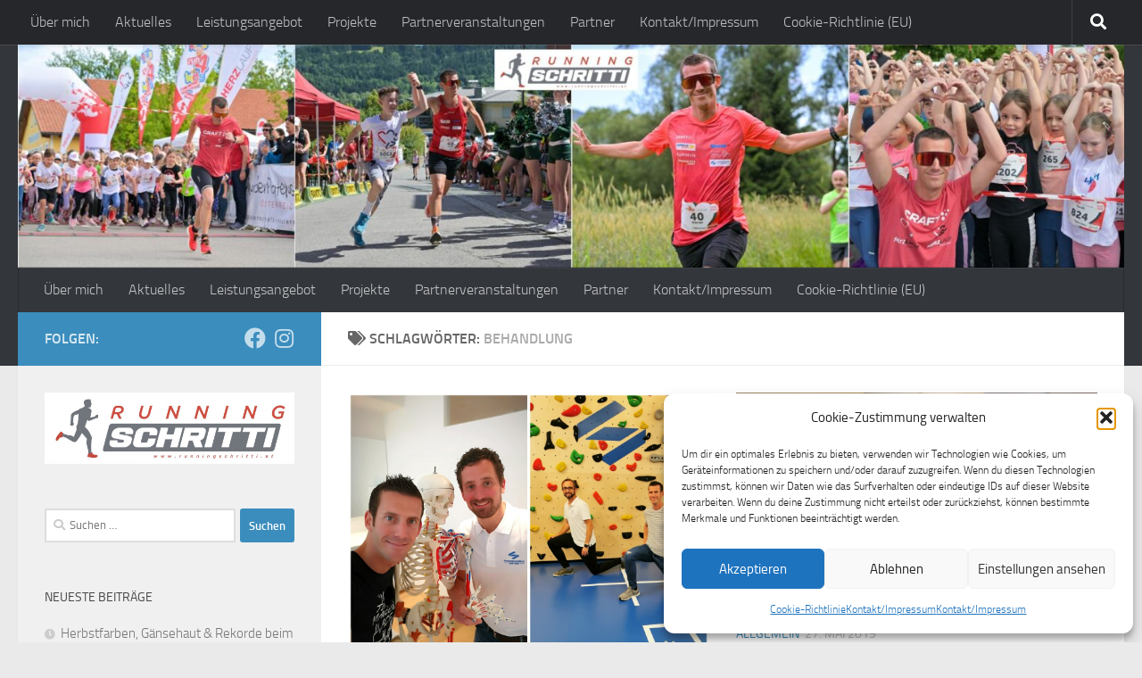

--- FILE ---
content_type: text/html; charset=UTF-8
request_url: https://www.runningschritti.at/tag/behandlung/
body_size: 15218
content:
<!DOCTYPE html>
<html class="no-js" lang="de">
<head>
  <meta charset="UTF-8">
  <meta name="viewport" content="width=device-width, initial-scale=1.0">
  <link rel="profile" href="https://gmpg.org/xfn/11" />
  <link rel="pingback" href="https://www.runningschritti.at/xmlrpc.php">

  <meta name='robots' content='index, follow, max-image-preview:large, max-snippet:-1, max-video-preview:-1' />
	<style>img:is([sizes="auto" i], [sizes^="auto," i]) { contain-intrinsic-size: 3000px 1500px }</style>
	<script>document.documentElement.className = document.documentElement.className.replace("no-js","js");</script>

	<!-- This site is optimized with the Yoast SEO plugin v26.7 - https://yoast.com/wordpress/plugins/seo/ -->
	<title>behandlung Archive - Running Schritti</title>
	<link rel="canonical" href="https://www.runningschritti.at/tag/behandlung/" />
	<meta property="og:locale" content="de_DE" />
	<meta property="og:type" content="article" />
	<meta property="og:title" content="behandlung Archive - Running Schritti" />
	<meta property="og:url" content="https://www.runningschritti.at/tag/behandlung/" />
	<meta property="og:site_name" content="Running Schritti" />
	<meta name="twitter:card" content="summary_large_image" />
	<script type="application/ld+json" class="yoast-schema-graph">{"@context":"https://schema.org","@graph":[{"@type":"CollectionPage","@id":"https://www.runningschritti.at/tag/behandlung/","url":"https://www.runningschritti.at/tag/behandlung/","name":"behandlung Archive - Running Schritti","isPartOf":{"@id":"https://www.runningschritti.at/#website"},"primaryImageOfPage":{"@id":"https://www.runningschritti.at/tag/behandlung/#primaryimage"},"image":{"@id":"https://www.runningschritti.at/tag/behandlung/#primaryimage"},"thumbnailUrl":"https://www.runningschritti.at/wp-content/uploads/2023/01/Titel_Sportortho_Jan23_k.jpg","breadcrumb":{"@id":"https://www.runningschritti.at/tag/behandlung/#breadcrumb"},"inLanguage":"de"},{"@type":"ImageObject","inLanguage":"de","@id":"https://www.runningschritti.at/tag/behandlung/#primaryimage","url":"https://www.runningschritti.at/wp-content/uploads/2023/01/Titel_Sportortho_Jan23_k.jpg","contentUrl":"https://www.runningschritti.at/wp-content/uploads/2023/01/Titel_Sportortho_Jan23_k.jpg","width":1200,"height":900},{"@type":"BreadcrumbList","@id":"https://www.runningschritti.at/tag/behandlung/#breadcrumb","itemListElement":[{"@type":"ListItem","position":1,"name":"Startseite","item":"https://www.runningschritti.at/"},{"@type":"ListItem","position":2,"name":"behandlung"}]},{"@type":"WebSite","@id":"https://www.runningschritti.at/#website","url":"https://www.runningschritti.at/","name":"Running Schritti","description":"Immer am Laufenden","publisher":{"@id":"https://www.runningschritti.at/#/schema/person/a5c75a3255ef5ad133bc10d6df7b3233"},"potentialAction":[{"@type":"SearchAction","target":{"@type":"EntryPoint","urlTemplate":"https://www.runningschritti.at/?s={search_term_string}"},"query-input":{"@type":"PropertyValueSpecification","valueRequired":true,"valueName":"search_term_string"}}],"inLanguage":"de"},{"@type":["Person","Organization"],"@id":"https://www.runningschritti.at/#/schema/person/a5c75a3255ef5ad133bc10d6df7b3233","name":"schritti","image":{"@type":"ImageObject","inLanguage":"de","@id":"https://www.runningschritti.at/#/schema/person/image/","url":"https://www.runningschritti.at/wp-content/uploads/2021/02/Sportorthopädie_Knie_Brandl_RS-1.jpg","contentUrl":"https://www.runningschritti.at/wp-content/uploads/2021/02/Sportorthopädie_Knie_Brandl_RS-1.jpg","width":900,"height":1200,"caption":"schritti"},"logo":{"@id":"https://www.runningschritti.at/#/schema/person/image/"},"sameAs":["https://www.runningschritti.at/","https://www.facebook.com/Running.Schritti/","https://www.instagram.com/running_schritti/","https://www.linkedin.com/in/werner-schrittwieser-00475bb9/"]}]}</script>
	<!-- / Yoast SEO plugin. -->


<link rel="alternate" type="application/rss+xml" title="Running Schritti &raquo; Feed" href="https://www.runningschritti.at/feed/" />
<link rel="alternate" type="application/rss+xml" title="Running Schritti &raquo; Kommentar-Feed" href="https://www.runningschritti.at/comments/feed/" />
<link rel="alternate" type="application/rss+xml" title="Running Schritti &raquo; behandlung Schlagwort-Feed" href="https://www.runningschritti.at/tag/behandlung/feed/" />
<script>
window._wpemojiSettings = {"baseUrl":"https:\/\/s.w.org\/images\/core\/emoji\/16.0.1\/72x72\/","ext":".png","svgUrl":"https:\/\/s.w.org\/images\/core\/emoji\/16.0.1\/svg\/","svgExt":".svg","source":{"concatemoji":"https:\/\/www.runningschritti.at\/wp-includes\/js\/wp-emoji-release.min.js?ver=6.8.3"}};
/*! This file is auto-generated */
!function(s,n){var o,i,e;function c(e){try{var t={supportTests:e,timestamp:(new Date).valueOf()};sessionStorage.setItem(o,JSON.stringify(t))}catch(e){}}function p(e,t,n){e.clearRect(0,0,e.canvas.width,e.canvas.height),e.fillText(t,0,0);var t=new Uint32Array(e.getImageData(0,0,e.canvas.width,e.canvas.height).data),a=(e.clearRect(0,0,e.canvas.width,e.canvas.height),e.fillText(n,0,0),new Uint32Array(e.getImageData(0,0,e.canvas.width,e.canvas.height).data));return t.every(function(e,t){return e===a[t]})}function u(e,t){e.clearRect(0,0,e.canvas.width,e.canvas.height),e.fillText(t,0,0);for(var n=e.getImageData(16,16,1,1),a=0;a<n.data.length;a++)if(0!==n.data[a])return!1;return!0}function f(e,t,n,a){switch(t){case"flag":return n(e,"\ud83c\udff3\ufe0f\u200d\u26a7\ufe0f","\ud83c\udff3\ufe0f\u200b\u26a7\ufe0f")?!1:!n(e,"\ud83c\udde8\ud83c\uddf6","\ud83c\udde8\u200b\ud83c\uddf6")&&!n(e,"\ud83c\udff4\udb40\udc67\udb40\udc62\udb40\udc65\udb40\udc6e\udb40\udc67\udb40\udc7f","\ud83c\udff4\u200b\udb40\udc67\u200b\udb40\udc62\u200b\udb40\udc65\u200b\udb40\udc6e\u200b\udb40\udc67\u200b\udb40\udc7f");case"emoji":return!a(e,"\ud83e\udedf")}return!1}function g(e,t,n,a){var r="undefined"!=typeof WorkerGlobalScope&&self instanceof WorkerGlobalScope?new OffscreenCanvas(300,150):s.createElement("canvas"),o=r.getContext("2d",{willReadFrequently:!0}),i=(o.textBaseline="top",o.font="600 32px Arial",{});return e.forEach(function(e){i[e]=t(o,e,n,a)}),i}function t(e){var t=s.createElement("script");t.src=e,t.defer=!0,s.head.appendChild(t)}"undefined"!=typeof Promise&&(o="wpEmojiSettingsSupports",i=["flag","emoji"],n.supports={everything:!0,everythingExceptFlag:!0},e=new Promise(function(e){s.addEventListener("DOMContentLoaded",e,{once:!0})}),new Promise(function(t){var n=function(){try{var e=JSON.parse(sessionStorage.getItem(o));if("object"==typeof e&&"number"==typeof e.timestamp&&(new Date).valueOf()<e.timestamp+604800&&"object"==typeof e.supportTests)return e.supportTests}catch(e){}return null}();if(!n){if("undefined"!=typeof Worker&&"undefined"!=typeof OffscreenCanvas&&"undefined"!=typeof URL&&URL.createObjectURL&&"undefined"!=typeof Blob)try{var e="postMessage("+g.toString()+"("+[JSON.stringify(i),f.toString(),p.toString(),u.toString()].join(",")+"));",a=new Blob([e],{type:"text/javascript"}),r=new Worker(URL.createObjectURL(a),{name:"wpTestEmojiSupports"});return void(r.onmessage=function(e){c(n=e.data),r.terminate(),t(n)})}catch(e){}c(n=g(i,f,p,u))}t(n)}).then(function(e){for(var t in e)n.supports[t]=e[t],n.supports.everything=n.supports.everything&&n.supports[t],"flag"!==t&&(n.supports.everythingExceptFlag=n.supports.everythingExceptFlag&&n.supports[t]);n.supports.everythingExceptFlag=n.supports.everythingExceptFlag&&!n.supports.flag,n.DOMReady=!1,n.readyCallback=function(){n.DOMReady=!0}}).then(function(){return e}).then(function(){var e;n.supports.everything||(n.readyCallback(),(e=n.source||{}).concatemoji?t(e.concatemoji):e.wpemoji&&e.twemoji&&(t(e.twemoji),t(e.wpemoji)))}))}((window,document),window._wpemojiSettings);
</script>
<style id='wp-emoji-styles-inline-css'>

	img.wp-smiley, img.emoji {
		display: inline !important;
		border: none !important;
		box-shadow: none !important;
		height: 1em !important;
		width: 1em !important;
		margin: 0 0.07em !important;
		vertical-align: -0.1em !important;
		background: none !important;
		padding: 0 !important;
	}
</style>
<link rel='stylesheet' id='wp-block-library-css' href='https://www.runningschritti.at/wp-includes/css/dist/block-library/style.min.css?ver=6.8.3' media='all' />
<style id='classic-theme-styles-inline-css'>
/*! This file is auto-generated */
.wp-block-button__link{color:#fff;background-color:#32373c;border-radius:9999px;box-shadow:none;text-decoration:none;padding:calc(.667em + 2px) calc(1.333em + 2px);font-size:1.125em}.wp-block-file__button{background:#32373c;color:#fff;text-decoration:none}
</style>
<style id='global-styles-inline-css'>
:root{--wp--preset--aspect-ratio--square: 1;--wp--preset--aspect-ratio--4-3: 4/3;--wp--preset--aspect-ratio--3-4: 3/4;--wp--preset--aspect-ratio--3-2: 3/2;--wp--preset--aspect-ratio--2-3: 2/3;--wp--preset--aspect-ratio--16-9: 16/9;--wp--preset--aspect-ratio--9-16: 9/16;--wp--preset--color--black: #000000;--wp--preset--color--cyan-bluish-gray: #abb8c3;--wp--preset--color--white: #ffffff;--wp--preset--color--pale-pink: #f78da7;--wp--preset--color--vivid-red: #cf2e2e;--wp--preset--color--luminous-vivid-orange: #ff6900;--wp--preset--color--luminous-vivid-amber: #fcb900;--wp--preset--color--light-green-cyan: #7bdcb5;--wp--preset--color--vivid-green-cyan: #00d084;--wp--preset--color--pale-cyan-blue: #8ed1fc;--wp--preset--color--vivid-cyan-blue: #0693e3;--wp--preset--color--vivid-purple: #9b51e0;--wp--preset--gradient--vivid-cyan-blue-to-vivid-purple: linear-gradient(135deg,rgba(6,147,227,1) 0%,rgb(155,81,224) 100%);--wp--preset--gradient--light-green-cyan-to-vivid-green-cyan: linear-gradient(135deg,rgb(122,220,180) 0%,rgb(0,208,130) 100%);--wp--preset--gradient--luminous-vivid-amber-to-luminous-vivid-orange: linear-gradient(135deg,rgba(252,185,0,1) 0%,rgba(255,105,0,1) 100%);--wp--preset--gradient--luminous-vivid-orange-to-vivid-red: linear-gradient(135deg,rgba(255,105,0,1) 0%,rgb(207,46,46) 100%);--wp--preset--gradient--very-light-gray-to-cyan-bluish-gray: linear-gradient(135deg,rgb(238,238,238) 0%,rgb(169,184,195) 100%);--wp--preset--gradient--cool-to-warm-spectrum: linear-gradient(135deg,rgb(74,234,220) 0%,rgb(151,120,209) 20%,rgb(207,42,186) 40%,rgb(238,44,130) 60%,rgb(251,105,98) 80%,rgb(254,248,76) 100%);--wp--preset--gradient--blush-light-purple: linear-gradient(135deg,rgb(255,206,236) 0%,rgb(152,150,240) 100%);--wp--preset--gradient--blush-bordeaux: linear-gradient(135deg,rgb(254,205,165) 0%,rgb(254,45,45) 50%,rgb(107,0,62) 100%);--wp--preset--gradient--luminous-dusk: linear-gradient(135deg,rgb(255,203,112) 0%,rgb(199,81,192) 50%,rgb(65,88,208) 100%);--wp--preset--gradient--pale-ocean: linear-gradient(135deg,rgb(255,245,203) 0%,rgb(182,227,212) 50%,rgb(51,167,181) 100%);--wp--preset--gradient--electric-grass: linear-gradient(135deg,rgb(202,248,128) 0%,rgb(113,206,126) 100%);--wp--preset--gradient--midnight: linear-gradient(135deg,rgb(2,3,129) 0%,rgb(40,116,252) 100%);--wp--preset--font-size--small: 13px;--wp--preset--font-size--medium: 20px;--wp--preset--font-size--large: 36px;--wp--preset--font-size--x-large: 42px;--wp--preset--spacing--20: 0.44rem;--wp--preset--spacing--30: 0.67rem;--wp--preset--spacing--40: 1rem;--wp--preset--spacing--50: 1.5rem;--wp--preset--spacing--60: 2.25rem;--wp--preset--spacing--70: 3.38rem;--wp--preset--spacing--80: 5.06rem;--wp--preset--shadow--natural: 6px 6px 9px rgba(0, 0, 0, 0.2);--wp--preset--shadow--deep: 12px 12px 50px rgba(0, 0, 0, 0.4);--wp--preset--shadow--sharp: 6px 6px 0px rgba(0, 0, 0, 0.2);--wp--preset--shadow--outlined: 6px 6px 0px -3px rgba(255, 255, 255, 1), 6px 6px rgba(0, 0, 0, 1);--wp--preset--shadow--crisp: 6px 6px 0px rgba(0, 0, 0, 1);}:where(.is-layout-flex){gap: 0.5em;}:where(.is-layout-grid){gap: 0.5em;}body .is-layout-flex{display: flex;}.is-layout-flex{flex-wrap: wrap;align-items: center;}.is-layout-flex > :is(*, div){margin: 0;}body .is-layout-grid{display: grid;}.is-layout-grid > :is(*, div){margin: 0;}:where(.wp-block-columns.is-layout-flex){gap: 2em;}:where(.wp-block-columns.is-layout-grid){gap: 2em;}:where(.wp-block-post-template.is-layout-flex){gap: 1.25em;}:where(.wp-block-post-template.is-layout-grid){gap: 1.25em;}.has-black-color{color: var(--wp--preset--color--black) !important;}.has-cyan-bluish-gray-color{color: var(--wp--preset--color--cyan-bluish-gray) !important;}.has-white-color{color: var(--wp--preset--color--white) !important;}.has-pale-pink-color{color: var(--wp--preset--color--pale-pink) !important;}.has-vivid-red-color{color: var(--wp--preset--color--vivid-red) !important;}.has-luminous-vivid-orange-color{color: var(--wp--preset--color--luminous-vivid-orange) !important;}.has-luminous-vivid-amber-color{color: var(--wp--preset--color--luminous-vivid-amber) !important;}.has-light-green-cyan-color{color: var(--wp--preset--color--light-green-cyan) !important;}.has-vivid-green-cyan-color{color: var(--wp--preset--color--vivid-green-cyan) !important;}.has-pale-cyan-blue-color{color: var(--wp--preset--color--pale-cyan-blue) !important;}.has-vivid-cyan-blue-color{color: var(--wp--preset--color--vivid-cyan-blue) !important;}.has-vivid-purple-color{color: var(--wp--preset--color--vivid-purple) !important;}.has-black-background-color{background-color: var(--wp--preset--color--black) !important;}.has-cyan-bluish-gray-background-color{background-color: var(--wp--preset--color--cyan-bluish-gray) !important;}.has-white-background-color{background-color: var(--wp--preset--color--white) !important;}.has-pale-pink-background-color{background-color: var(--wp--preset--color--pale-pink) !important;}.has-vivid-red-background-color{background-color: var(--wp--preset--color--vivid-red) !important;}.has-luminous-vivid-orange-background-color{background-color: var(--wp--preset--color--luminous-vivid-orange) !important;}.has-luminous-vivid-amber-background-color{background-color: var(--wp--preset--color--luminous-vivid-amber) !important;}.has-light-green-cyan-background-color{background-color: var(--wp--preset--color--light-green-cyan) !important;}.has-vivid-green-cyan-background-color{background-color: var(--wp--preset--color--vivid-green-cyan) !important;}.has-pale-cyan-blue-background-color{background-color: var(--wp--preset--color--pale-cyan-blue) !important;}.has-vivid-cyan-blue-background-color{background-color: var(--wp--preset--color--vivid-cyan-blue) !important;}.has-vivid-purple-background-color{background-color: var(--wp--preset--color--vivid-purple) !important;}.has-black-border-color{border-color: var(--wp--preset--color--black) !important;}.has-cyan-bluish-gray-border-color{border-color: var(--wp--preset--color--cyan-bluish-gray) !important;}.has-white-border-color{border-color: var(--wp--preset--color--white) !important;}.has-pale-pink-border-color{border-color: var(--wp--preset--color--pale-pink) !important;}.has-vivid-red-border-color{border-color: var(--wp--preset--color--vivid-red) !important;}.has-luminous-vivid-orange-border-color{border-color: var(--wp--preset--color--luminous-vivid-orange) !important;}.has-luminous-vivid-amber-border-color{border-color: var(--wp--preset--color--luminous-vivid-amber) !important;}.has-light-green-cyan-border-color{border-color: var(--wp--preset--color--light-green-cyan) !important;}.has-vivid-green-cyan-border-color{border-color: var(--wp--preset--color--vivid-green-cyan) !important;}.has-pale-cyan-blue-border-color{border-color: var(--wp--preset--color--pale-cyan-blue) !important;}.has-vivid-cyan-blue-border-color{border-color: var(--wp--preset--color--vivid-cyan-blue) !important;}.has-vivid-purple-border-color{border-color: var(--wp--preset--color--vivid-purple) !important;}.has-vivid-cyan-blue-to-vivid-purple-gradient-background{background: var(--wp--preset--gradient--vivid-cyan-blue-to-vivid-purple) !important;}.has-light-green-cyan-to-vivid-green-cyan-gradient-background{background: var(--wp--preset--gradient--light-green-cyan-to-vivid-green-cyan) !important;}.has-luminous-vivid-amber-to-luminous-vivid-orange-gradient-background{background: var(--wp--preset--gradient--luminous-vivid-amber-to-luminous-vivid-orange) !important;}.has-luminous-vivid-orange-to-vivid-red-gradient-background{background: var(--wp--preset--gradient--luminous-vivid-orange-to-vivid-red) !important;}.has-very-light-gray-to-cyan-bluish-gray-gradient-background{background: var(--wp--preset--gradient--very-light-gray-to-cyan-bluish-gray) !important;}.has-cool-to-warm-spectrum-gradient-background{background: var(--wp--preset--gradient--cool-to-warm-spectrum) !important;}.has-blush-light-purple-gradient-background{background: var(--wp--preset--gradient--blush-light-purple) !important;}.has-blush-bordeaux-gradient-background{background: var(--wp--preset--gradient--blush-bordeaux) !important;}.has-luminous-dusk-gradient-background{background: var(--wp--preset--gradient--luminous-dusk) !important;}.has-pale-ocean-gradient-background{background: var(--wp--preset--gradient--pale-ocean) !important;}.has-electric-grass-gradient-background{background: var(--wp--preset--gradient--electric-grass) !important;}.has-midnight-gradient-background{background: var(--wp--preset--gradient--midnight) !important;}.has-small-font-size{font-size: var(--wp--preset--font-size--small) !important;}.has-medium-font-size{font-size: var(--wp--preset--font-size--medium) !important;}.has-large-font-size{font-size: var(--wp--preset--font-size--large) !important;}.has-x-large-font-size{font-size: var(--wp--preset--font-size--x-large) !important;}
:where(.wp-block-post-template.is-layout-flex){gap: 1.25em;}:where(.wp-block-post-template.is-layout-grid){gap: 1.25em;}
:where(.wp-block-columns.is-layout-flex){gap: 2em;}:where(.wp-block-columns.is-layout-grid){gap: 2em;}
:root :where(.wp-block-pullquote){font-size: 1.5em;line-height: 1.6;}
</style>
<link rel='stylesheet' id='cmplz-general-css' href='https://www.runningschritti.at/wp-content/plugins/complianz-gdpr/assets/css/cookieblocker.min.css?ver=1765988303' media='all' />
<link rel='stylesheet' id='hueman-main-style-css' href='https://www.runningschritti.at/wp-content/themes/hueman/assets/front/css/main.min.css?ver=3.7.27' media='all' />
<style id='hueman-main-style-inline-css'>
body { font-size:1.00rem; }@media only screen and (min-width: 720px) {
        .nav > li { font-size:1.00rem; }
      }::selection { background-color: #3b8dbd; }
::-moz-selection { background-color: #3b8dbd; }a,a>span.hu-external::after,.themeform label .required,#flexslider-featured .flex-direction-nav .flex-next:hover,#flexslider-featured .flex-direction-nav .flex-prev:hover,.post-hover:hover .post-title a,.post-title a:hover,.sidebar.s1 .post-nav li a:hover i,.content .post-nav li a:hover i,.post-related a:hover,.sidebar.s1 .widget_rss ul li a,#footer .widget_rss ul li a,.sidebar.s1 .widget_calendar a,#footer .widget_calendar a,.sidebar.s1 .alx-tab .tab-item-category a,.sidebar.s1 .alx-posts .post-item-category a,.sidebar.s1 .alx-tab li:hover .tab-item-title a,.sidebar.s1 .alx-tab li:hover .tab-item-comment a,.sidebar.s1 .alx-posts li:hover .post-item-title a,#footer .alx-tab .tab-item-category a,#footer .alx-posts .post-item-category a,#footer .alx-tab li:hover .tab-item-title a,#footer .alx-tab li:hover .tab-item-comment a,#footer .alx-posts li:hover .post-item-title a,.comment-tabs li.active a,.comment-awaiting-moderation,.child-menu a:hover,.child-menu .current_page_item > a,.wp-pagenavi a{ color: #3b8dbd; }input[type="submit"],.themeform button[type="submit"],.sidebar.s1 .sidebar-top,.sidebar.s1 .sidebar-toggle,#flexslider-featured .flex-control-nav li a.flex-active,.post-tags a:hover,.sidebar.s1 .widget_calendar caption,#footer .widget_calendar caption,.author-bio .bio-avatar:after,.commentlist li.bypostauthor > .comment-body:after,.commentlist li.comment-author-admin > .comment-body:after{ background-color: #3b8dbd; }.post-format .format-container { border-color: #3b8dbd; }.sidebar.s1 .alx-tabs-nav li.active a,#footer .alx-tabs-nav li.active a,.comment-tabs li.active a,.wp-pagenavi a:hover,.wp-pagenavi a:active,.wp-pagenavi span.current{ border-bottom-color: #3b8dbd!important; }.sidebar.s2 .post-nav li a:hover i,
.sidebar.s2 .widget_rss ul li a,
.sidebar.s2 .widget_calendar a,
.sidebar.s2 .alx-tab .tab-item-category a,
.sidebar.s2 .alx-posts .post-item-category a,
.sidebar.s2 .alx-tab li:hover .tab-item-title a,
.sidebar.s2 .alx-tab li:hover .tab-item-comment a,
.sidebar.s2 .alx-posts li:hover .post-item-title a { color: #82b965; }
.sidebar.s2 .sidebar-top,.sidebar.s2 .sidebar-toggle,.post-comments,.jp-play-bar,.jp-volume-bar-value,.sidebar.s2 .widget_calendar caption{ background-color: #82b965; }.sidebar.s2 .alx-tabs-nav li.active a { border-bottom-color: #82b965; }
.post-comments::before { border-right-color: #82b965; }
      .search-expand,
              #nav-topbar.nav-container { background-color: #26272b}@media only screen and (min-width: 720px) {
                #nav-topbar .nav ul { background-color: #26272b; }
              }.is-scrolled #header .nav-container.desktop-sticky,
              .is-scrolled #header .search-expand { background-color: #26272b; background-color: rgba(38,39,43,0.90) }.is-scrolled .topbar-transparent #nav-topbar.desktop-sticky .nav ul { background-color: #26272b; background-color: rgba(38,39,43,0.95) }#header { background-color: #33363b; }
@media only screen and (min-width: 720px) {
  #nav-header .nav ul { background-color: #33363b; }
}
        #header #nav-mobile { background-color: #33363b; }.is-scrolled #header #nav-mobile { background-color: #33363b; background-color: rgba(51,54,59,0.90) }#nav-header.nav-container, #main-header-search .search-expand { background-color: #33363b; }
@media only screen and (min-width: 720px) {
  #nav-header .nav ul { background-color: #33363b; }
}
        body { background-color: #eaeaea; }
</style>
<link rel='stylesheet' id='hueman-font-awesome-css' href='https://www.runningschritti.at/wp-content/themes/hueman/assets/front/css/font-awesome.min.css?ver=3.7.27' media='all' />
<script src="https://www.runningschritti.at/wp-includes/js/jquery/jquery.min.js?ver=3.7.1" id="jquery-core-js"></script>
<script src="https://www.runningschritti.at/wp-includes/js/jquery/jquery-migrate.min.js?ver=3.4.1" id="jquery-migrate-js"></script>
<link rel="https://api.w.org/" href="https://www.runningschritti.at/wp-json/" /><link rel="alternate" title="JSON" type="application/json" href="https://www.runningschritti.at/wp-json/wp/v2/tags/652" /><link rel="EditURI" type="application/rsd+xml" title="RSD" href="https://www.runningschritti.at/xmlrpc.php?rsd" />
<meta name="generator" content="WordPress 6.8.3" />
			<style>.cmplz-hidden {
					display: none !important;
				}</style>    <link rel="preload" as="font" type="font/woff2" href="https://www.runningschritti.at/wp-content/themes/hueman/assets/front/webfonts/fa-brands-400.woff2?v=5.15.2" crossorigin="anonymous"/>
    <link rel="preload" as="font" type="font/woff2" href="https://www.runningschritti.at/wp-content/themes/hueman/assets/front/webfonts/fa-regular-400.woff2?v=5.15.2" crossorigin="anonymous"/>
    <link rel="preload" as="font" type="font/woff2" href="https://www.runningschritti.at/wp-content/themes/hueman/assets/front/webfonts/fa-solid-900.woff2?v=5.15.2" crossorigin="anonymous"/>
  <link rel="preload" as="font" type="font/woff" href="https://www.runningschritti.at/wp-content/themes/hueman/assets/front/fonts/titillium-light-webfont.woff" crossorigin="anonymous"/>
<link rel="preload" as="font" type="font/woff" href="https://www.runningschritti.at/wp-content/themes/hueman/assets/front/fonts/titillium-lightitalic-webfont.woff" crossorigin="anonymous"/>
<link rel="preload" as="font" type="font/woff" href="https://www.runningschritti.at/wp-content/themes/hueman/assets/front/fonts/titillium-regular-webfont.woff" crossorigin="anonymous"/>
<link rel="preload" as="font" type="font/woff" href="https://www.runningschritti.at/wp-content/themes/hueman/assets/front/fonts/titillium-regularitalic-webfont.woff" crossorigin="anonymous"/>
<link rel="preload" as="font" type="font/woff" href="https://www.runningschritti.at/wp-content/themes/hueman/assets/front/fonts/titillium-semibold-webfont.woff" crossorigin="anonymous"/>
<style>
  /*  base : fonts
/* ------------------------------------ */
body { font-family: "Titillium", Arial, sans-serif; }
@font-face {
  font-family: 'Titillium';
  src: url('https://www.runningschritti.at/wp-content/themes/hueman/assets/front/fonts/titillium-light-webfont.eot');
  src: url('https://www.runningschritti.at/wp-content/themes/hueman/assets/front/fonts/titillium-light-webfont.svg#titillium-light-webfont') format('svg'),
     url('https://www.runningschritti.at/wp-content/themes/hueman/assets/front/fonts/titillium-light-webfont.eot?#iefix') format('embedded-opentype'),
     url('https://www.runningschritti.at/wp-content/themes/hueman/assets/front/fonts/titillium-light-webfont.woff') format('woff'),
     url('https://www.runningschritti.at/wp-content/themes/hueman/assets/front/fonts/titillium-light-webfont.ttf') format('truetype');
  font-weight: 300;
  font-style: normal;
}
@font-face {
  font-family: 'Titillium';
  src: url('https://www.runningschritti.at/wp-content/themes/hueman/assets/front/fonts/titillium-lightitalic-webfont.eot');
  src: url('https://www.runningschritti.at/wp-content/themes/hueman/assets/front/fonts/titillium-lightitalic-webfont.svg#titillium-lightitalic-webfont') format('svg'),
     url('https://www.runningschritti.at/wp-content/themes/hueman/assets/front/fonts/titillium-lightitalic-webfont.eot?#iefix') format('embedded-opentype'),
     url('https://www.runningschritti.at/wp-content/themes/hueman/assets/front/fonts/titillium-lightitalic-webfont.woff') format('woff'),
     url('https://www.runningschritti.at/wp-content/themes/hueman/assets/front/fonts/titillium-lightitalic-webfont.ttf') format('truetype');
  font-weight: 300;
  font-style: italic;
}
@font-face {
  font-family: 'Titillium';
  src: url('https://www.runningschritti.at/wp-content/themes/hueman/assets/front/fonts/titillium-regular-webfont.eot');
  src: url('https://www.runningschritti.at/wp-content/themes/hueman/assets/front/fonts/titillium-regular-webfont.svg#titillium-regular-webfont') format('svg'),
     url('https://www.runningschritti.at/wp-content/themes/hueman/assets/front/fonts/titillium-regular-webfont.eot?#iefix') format('embedded-opentype'),
     url('https://www.runningschritti.at/wp-content/themes/hueman/assets/front/fonts/titillium-regular-webfont.woff') format('woff'),
     url('https://www.runningschritti.at/wp-content/themes/hueman/assets/front/fonts/titillium-regular-webfont.ttf') format('truetype');
  font-weight: 400;
  font-style: normal;
}
@font-face {
  font-family: 'Titillium';
  src: url('https://www.runningschritti.at/wp-content/themes/hueman/assets/front/fonts/titillium-regularitalic-webfont.eot');
  src: url('https://www.runningschritti.at/wp-content/themes/hueman/assets/front/fonts/titillium-regularitalic-webfont.svg#titillium-regular-webfont') format('svg'),
     url('https://www.runningschritti.at/wp-content/themes/hueman/assets/front/fonts/titillium-regularitalic-webfont.eot?#iefix') format('embedded-opentype'),
     url('https://www.runningschritti.at/wp-content/themes/hueman/assets/front/fonts/titillium-regularitalic-webfont.woff') format('woff'),
     url('https://www.runningschritti.at/wp-content/themes/hueman/assets/front/fonts/titillium-regularitalic-webfont.ttf') format('truetype');
  font-weight: 400;
  font-style: italic;
}
@font-face {
    font-family: 'Titillium';
    src: url('https://www.runningschritti.at/wp-content/themes/hueman/assets/front/fonts/titillium-semibold-webfont.eot');
    src: url('https://www.runningschritti.at/wp-content/themes/hueman/assets/front/fonts/titillium-semibold-webfont.svg#titillium-semibold-webfont') format('svg'),
         url('https://www.runningschritti.at/wp-content/themes/hueman/assets/front/fonts/titillium-semibold-webfont.eot?#iefix') format('embedded-opentype'),
         url('https://www.runningschritti.at/wp-content/themes/hueman/assets/front/fonts/titillium-semibold-webfont.woff') format('woff'),
         url('https://www.runningschritti.at/wp-content/themes/hueman/assets/front/fonts/titillium-semibold-webfont.ttf') format('truetype');
  font-weight: 600;
  font-style: normal;
}
</style>
  <!--[if lt IE 9]>
<script src="https://www.runningschritti.at/wp-content/themes/hueman/assets/front/js/ie/html5shiv-printshiv.min.js"></script>
<script src="https://www.runningschritti.at/wp-content/themes/hueman/assets/front/js/ie/selectivizr.js"></script>
<![endif]-->
<style>.recentcomments a{display:inline !important;padding:0 !important;margin:0 !important;}</style><link rel="icon" href="https://www.runningschritti.at/wp-content/uploads/2018/12/cropped-Icon-32x32.jpg" sizes="32x32" />
<link rel="icon" href="https://www.runningschritti.at/wp-content/uploads/2018/12/cropped-Icon-192x192.jpg" sizes="192x192" />
<link rel="apple-touch-icon" href="https://www.runningschritti.at/wp-content/uploads/2018/12/cropped-Icon-180x180.jpg" />
<meta name="msapplication-TileImage" content="https://www.runningschritti.at/wp-content/uploads/2018/12/cropped-Icon-270x270.jpg" />
</head>

<body data-cmplz=1 class="archive tag tag-behandlung tag-652 wp-embed-responsive wp-theme-hueman col-2cr full-width topbar-enabled header-desktop-sticky header-mobile-sticky hueman-3-7-27 unknown">
<div id="wrapper">
  <a class="screen-reader-text skip-link" href="#content">Zum Inhalt springen</a>
  
  <header id="header" class="main-menu-mobile-on one-mobile-menu main_menu header-ads-desktop  topbar-transparent has-header-img">
        <nav class="nav-container group mobile-menu mobile-sticky " id="nav-mobile" data-menu-id="header-1">
  <div class="mobile-title-logo-in-header"><p class="site-title">                  <a class="custom-logo-link" href="https://www.runningschritti.at/" rel="home" title="Running Schritti | Homepage">Running Schritti</a>                </p></div>
        
                    <!-- <div class="ham__navbar-toggler collapsed" aria-expanded="false">
          <div class="ham__navbar-span-wrapper">
            <span class="ham-toggler-menu__span"></span>
          </div>
        </div> -->
        <button class="ham__navbar-toggler-two collapsed" title="Menu" aria-expanded="false">
          <span class="ham__navbar-span-wrapper">
            <span class="line line-1"></span>
            <span class="line line-2"></span>
            <span class="line line-3"></span>
          </span>
        </button>
            
      <div class="nav-text"></div>
      <div class="nav-wrap container">
                  <ul class="nav container-inner group mobile-search">
                            <li>
                  <form role="search" method="get" class="search-form" action="https://www.runningschritti.at/">
				<label>
					<span class="screen-reader-text">Suche nach:</span>
					<input type="search" class="search-field" placeholder="Suchen …" value="" name="s" />
				</label>
				<input type="submit" class="search-submit" value="Suchen" />
			</form>                </li>
                      </ul>
                <ul id="menu-running-schritti" class="nav container-inner group"><li id="menu-item-65" class="menu-item menu-item-type-post_type menu-item-object-page menu-item-65"><a href="https://www.runningschritti.at/laufblogger/">Über mich</a></li>
<li id="menu-item-66" class="menu-item menu-item-type-custom menu-item-object-custom menu-item-home menu-item-66"><a href="http://www.runningschritti.at/">Aktuelles</a></li>
<li id="menu-item-64" class="menu-item menu-item-type-post_type menu-item-object-page menu-item-64"><a href="https://www.runningschritti.at/leistungsangebot/">Leistungsangebot</a></li>
<li id="menu-item-63" class="menu-item menu-item-type-post_type menu-item-object-page menu-item-63"><a href="https://www.runningschritti.at/projekte-botschafter/">Projekte</a></li>
<li id="menu-item-62" class="menu-item menu-item-type-post_type menu-item-object-page menu-item-62"><a href="https://www.runningschritti.at/partnerveranstaltungen/">Partnerveranstaltungen</a></li>
<li id="menu-item-61" class="menu-item menu-item-type-post_type menu-item-object-page menu-item-61"><a href="https://www.runningschritti.at/meine-partner/">Partner</a></li>
<li id="menu-item-60" class="menu-item menu-item-type-post_type menu-item-object-page menu-item-privacy-policy menu-item-60"><a rel="privacy-policy" href="https://www.runningschritti.at/kontakt/">Kontakt/Impressum</a></li>
<li id="menu-item-3739" class="menu-item menu-item-type-post_type menu-item-object-page menu-item-3739"><a href="https://www.runningschritti.at/cookie-richtlinie-eu/">Cookie-Richtlinie (EU)</a></li>
</ul>      </div>
</nav><!--/#nav-topbar-->  
        <nav class="nav-container group desktop-menu desktop-sticky " id="nav-topbar" data-menu-id="header-2">
    <div class="nav-text"></div>
  <div class="topbar-toggle-down">
    <i class="fas fa-angle-double-down" aria-hidden="true" data-toggle="down" title="Menü erweitern"></i>
    <i class="fas fa-angle-double-up" aria-hidden="true" data-toggle="up" title="Menü reduzieren"></i>
  </div>
  <div class="nav-wrap container">
    <ul id="menu-running-schritti-1" class="nav container-inner group"><li class="menu-item menu-item-type-post_type menu-item-object-page menu-item-65"><a href="https://www.runningschritti.at/laufblogger/">Über mich</a></li>
<li class="menu-item menu-item-type-custom menu-item-object-custom menu-item-home menu-item-66"><a href="http://www.runningschritti.at/">Aktuelles</a></li>
<li class="menu-item menu-item-type-post_type menu-item-object-page menu-item-64"><a href="https://www.runningschritti.at/leistungsangebot/">Leistungsangebot</a></li>
<li class="menu-item menu-item-type-post_type menu-item-object-page menu-item-63"><a href="https://www.runningschritti.at/projekte-botschafter/">Projekte</a></li>
<li class="menu-item menu-item-type-post_type menu-item-object-page menu-item-62"><a href="https://www.runningschritti.at/partnerveranstaltungen/">Partnerveranstaltungen</a></li>
<li class="menu-item menu-item-type-post_type menu-item-object-page menu-item-61"><a href="https://www.runningschritti.at/meine-partner/">Partner</a></li>
<li class="menu-item menu-item-type-post_type menu-item-object-page menu-item-privacy-policy menu-item-60"><a rel="privacy-policy" href="https://www.runningschritti.at/kontakt/">Kontakt/Impressum</a></li>
<li class="menu-item menu-item-type-post_type menu-item-object-page menu-item-3739"><a href="https://www.runningschritti.at/cookie-richtlinie-eu/">Cookie-Richtlinie (EU)</a></li>
</ul>  </div>
      <div id="topbar-header-search" class="container">
      <div class="container-inner">
        <button class="toggle-search"><i class="fas fa-search"></i></button>
        <div class="search-expand">
          <div class="search-expand-inner"><form role="search" method="get" class="search-form" action="https://www.runningschritti.at/">
				<label>
					<span class="screen-reader-text">Suche nach:</span>
					<input type="search" class="search-field" placeholder="Suchen …" value="" name="s" />
				</label>
				<input type="submit" class="search-submit" value="Suchen" />
			</form></div>
        </div>
      </div><!--/.container-inner-->
    </div><!--/.container-->
  
</nav><!--/#nav-topbar-->  
  <div class="container group">
        <div class="container-inner">

                <div id="header-image-wrap">
              <div class="group hu-pad central-header-zone">
                                                          <div id="header-widgets">
                                                </div><!--/#header-ads-->
                                </div>

              <a href="https://www.runningschritti.at/" rel="home"><img src="https://www.runningschritti.at/wp-content/uploads/2024/06/cropped-header_Juni24_inkl_Logo_komp.jpg" width="1500" height="303" alt="" class="new-site-image" srcset="https://www.runningschritti.at/wp-content/uploads/2024/06/cropped-header_Juni24_inkl_Logo_komp.jpg 1500w, https://www.runningschritti.at/wp-content/uploads/2024/06/cropped-header_Juni24_inkl_Logo_komp-300x61.jpg 300w, https://www.runningschritti.at/wp-content/uploads/2024/06/cropped-header_Juni24_inkl_Logo_komp-1024x207.jpg 1024w, https://www.runningschritti.at/wp-content/uploads/2024/06/cropped-header_Juni24_inkl_Logo_komp-768x155.jpg 768w" sizes="(max-width: 1500px) 100vw, 1500px" decoding="async" fetchpriority="high" /></a>          </div>
      
                <nav class="nav-container group desktop-menu " id="nav-header" data-menu-id="header-3">
    <div class="nav-text"><!-- put your mobile menu text here --></div>

  <div class="nav-wrap container">
        <ul id="menu-running-schritti-2" class="nav container-inner group"><li class="menu-item menu-item-type-post_type menu-item-object-page menu-item-65"><a href="https://www.runningschritti.at/laufblogger/">Über mich</a></li>
<li class="menu-item menu-item-type-custom menu-item-object-custom menu-item-home menu-item-66"><a href="http://www.runningschritti.at/">Aktuelles</a></li>
<li class="menu-item menu-item-type-post_type menu-item-object-page menu-item-64"><a href="https://www.runningschritti.at/leistungsangebot/">Leistungsangebot</a></li>
<li class="menu-item menu-item-type-post_type menu-item-object-page menu-item-63"><a href="https://www.runningschritti.at/projekte-botschafter/">Projekte</a></li>
<li class="menu-item menu-item-type-post_type menu-item-object-page menu-item-62"><a href="https://www.runningschritti.at/partnerveranstaltungen/">Partnerveranstaltungen</a></li>
<li class="menu-item menu-item-type-post_type menu-item-object-page menu-item-61"><a href="https://www.runningschritti.at/meine-partner/">Partner</a></li>
<li class="menu-item menu-item-type-post_type menu-item-object-page menu-item-privacy-policy menu-item-60"><a rel="privacy-policy" href="https://www.runningschritti.at/kontakt/">Kontakt/Impressum</a></li>
<li class="menu-item menu-item-type-post_type menu-item-object-page menu-item-3739"><a href="https://www.runningschritti.at/cookie-richtlinie-eu/">Cookie-Richtlinie (EU)</a></li>
</ul>  </div>
</nav><!--/#nav-header-->      
    </div><!--/.container-inner-->
      </div><!--/.container-->

</header><!--/#header-->
  
  <div class="container" id="page">
    <div class="container-inner">
            <div class="main">
        <div class="main-inner group">
          
              <main class="content" id="content">
              <div class="page-title hu-pad group">
          	    		<h1><i class="fas fa-tags"></i>Schlagwörter: <span>behandlung </span></h1>
    	
    </div><!--/.page-title-->
          <div class="hu-pad group">
            
  <div id="grid-wrapper" class="post-list group">
    <div class="post-row">        <article id="post-3769" class="group grid-item post-3769 post type-post status-publish format-standard has-post-thumbnail hentry category-allgemein tag-arzt tag-behandlung tag-bewegung tag-gelenke tag-laufblogger tag-laufen tag-lauflbog tag-running tag-runningschritti tag-spezialisten tag-sport tag-sportorthopaede tag-sportorthopaedie tag-therapie tag-uli-lanz tag-ulrich-lanz tag-verletzungen">
	<div class="post-inner post-hover">
      		<div class="post-thumbnail">
  			<a href="https://www.runningschritti.at/2023/01/16/beschwerdefrei-zurueck-in-den-alltag-oder-zum-sport/">
            				<img width="1200" height="900" src="https://www.runningschritti.at/wp-content/uploads/2023/01/Titel_Sportortho_Jan23_k.jpg" class="attachment-full size-full wp-post-image" alt="" decoding="async" srcset="https://www.runningschritti.at/wp-content/uploads/2023/01/Titel_Sportortho_Jan23_k.jpg 1200w, https://www.runningschritti.at/wp-content/uploads/2023/01/Titel_Sportortho_Jan23_k-300x225.jpg 300w, https://www.runningschritti.at/wp-content/uploads/2023/01/Titel_Sportortho_Jan23_k-1024x768.jpg 1024w, https://www.runningschritti.at/wp-content/uploads/2023/01/Titel_Sportortho_Jan23_k-768x576.jpg 768w" sizes="(max-width: 1200px) 100vw, 1200px" />  				  				  				  			</a>
  			  		</div><!--/.post-thumbnail-->
          		<div class="post-meta group">
          			  <p class="post-category"><a href="https://www.runningschritti.at/category/allgemein/" rel="category tag">Allgemein</a></p>
                  			  <p class="post-date">
  <time class="published updated" datetime="2023-01-16 17:12:16">16. Januar 2023</time>
</p>

          		</div><!--/.post-meta-->
    		<h2 class="post-title entry-title">
			<a href="https://www.runningschritti.at/2023/01/16/beschwerdefrei-zurueck-in-den-alltag-oder-zum-sport/" rel="bookmark">Beschwerdefrei zurück in den Alltag oder zum Sport</a>
		</h2><!--/.post-title-->

				<div class="entry excerpt entry-summary">
			<p>Vor mittlerweile knapp vier Jahren erfüllte sich Dr. Ulrich Lanz einen langersehnten Traum. Der international anerkannte Facharzt für Orthopädie und orthopädische Chirurgie sowie Spezialist für Schulterchirurgie und Sportorthopädie  eröffnete im April 2019 das neue&#46;&#46;&#46;</p>
		</div><!--/.entry-->
		
	</div><!--/.post-inner-->
</article><!--/.post-->
            <article id="post-2544" class="group grid-item post-2544 post type-post status-publish format-standard has-post-thumbnail hentry category-allgemein tag-behandlung tag-bewegung tag-bewegungsapparat tag-gelenke tag-gesundheit tag-injury tag-lanz tag-laolivital tag-laser tag-laufblogger tag-laufen tag-move tag-orthopaedie tag-physiotheraphie tag-runners tag-running tag-runningschritti tag-sauerstofftherapie tag-sehne tag-sport tag-sportarzt tag-sportorthopaedie tag-sportverletzung tag-stosswellentherapie tag-verletzung tag-wien tag-zentrum">
	<div class="post-inner post-hover">
      		<div class="post-thumbnail">
  			<a href="https://www.runningschritti.at/2019/05/27/alles-aus-einer-hand-im-neuen-sportorthopaedie-zentrum/">
            				<img width="1792" height="1075" src="https://www.runningschritti.at/wp-content/uploads/2019/05/Sportortho_Titel2.jpg" class="attachment-full size-full wp-post-image" alt="" decoding="async" srcset="https://www.runningschritti.at/wp-content/uploads/2019/05/Sportortho_Titel2.jpg 1792w, https://www.runningschritti.at/wp-content/uploads/2019/05/Sportortho_Titel2-300x180.jpg 300w, https://www.runningschritti.at/wp-content/uploads/2019/05/Sportortho_Titel2-768x461.jpg 768w, https://www.runningschritti.at/wp-content/uploads/2019/05/Sportortho_Titel2-1024x614.jpg 1024w" sizes="(max-width: 1792px) 100vw, 1792px" />  				  				  				  			</a>
  			  		</div><!--/.post-thumbnail-->
          		<div class="post-meta group">
          			  <p class="post-category"><a href="https://www.runningschritti.at/category/allgemein/" rel="category tag">Allgemein</a></p>
                  			  <p class="post-date">
  <time class="published updated" datetime="2019-05-27 15:08:15">27. Mai 2019</time>
</p>

          		</div><!--/.post-meta-->
    		<h2 class="post-title entry-title">
			<a href="https://www.runningschritti.at/2019/05/27/alles-aus-einer-hand-im-neuen-sportorthopaedie-zentrum/" rel="bookmark">Alles aus einer Hand im neuen Sportorthopädie Zentrum</a>
		</h2><!--/.post-title-->

				<div class="entry excerpt entry-summary">
			<p>Am 1. April 2019 wurde in Wien Hietzing ein neues und modernes Sportorthopädie Zentrum unter der Leitung von Dr. Ulrich Lanz eröffnet. Der Facharzt für Orthopädie und orthopädische Chirurgie sowie Spezialist für Schulterchirurgie und&#46;&#46;&#46;</p>
		</div><!--/.entry-->
		
	</div><!--/.post-inner-->
</article><!--/.post-->
    </div><div class="post-row">        <article id="post-1618" class="group grid-item post-1618 post type-post status-publish format-standard has-post-thumbnail hentry category-allgemein tag-arzt tag-behandlung tag-diagnose tag-doktor tag-injury tag-knochen tag-knochenmarksoedem tag-lanz tag-laufen tag-mza tag-orthopaede tag-orthopaedie tag-runnning tag-sport tag-stosswellen tag-therapie tag-verletzung">
	<div class="post-inner post-hover">
      		<div class="post-thumbnail">
  			<a href="https://www.runningschritti.at/2017/10/22/chronische-ueberlastung-und-ihre-folgen/">
            				<img width="958" height="1280" src="https://www.runningschritti.at/wp-content/uploads/2017/10/20171003_121659-958x1280.jpg" class="attachment-full size-full wp-post-image" alt="" decoding="async" loading="lazy" srcset="https://www.runningschritti.at/wp-content/uploads/2017/10/20171003_121659-958x1280.jpg 958w, https://www.runningschritti.at/wp-content/uploads/2017/10/20171003_121659-958x1280-225x300.jpg 225w, https://www.runningschritti.at/wp-content/uploads/2017/10/20171003_121659-958x1280-766x1024.jpg 766w" sizes="auto, (max-width: 958px) 100vw, 958px" />  				  				  				  			</a>
  			  				<a class="post-comments" href="https://www.runningschritti.at/2017/10/22/chronische-ueberlastung-und-ihre-folgen/#comments"><i class="far fa-comments"></i>1</a>
  			  		</div><!--/.post-thumbnail-->
          		<div class="post-meta group">
          			  <p class="post-category"><a href="https://www.runningschritti.at/category/allgemein/" rel="category tag">Allgemein</a></p>
                  			  <p class="post-date">
  <time class="published updated" datetime="2017-10-22 19:22:43">22. Oktober 2017</time>
</p>

          		</div><!--/.post-meta-->
    		<h2 class="post-title entry-title">
			<a href="https://www.runningschritti.at/2017/10/22/chronische-ueberlastung-und-ihre-folgen/" rel="bookmark">Der Kampf gegen das Knochenmarksödem&#8230;</a>
		</h2><!--/.post-title-->

				<div class="entry excerpt entry-summary">
			<p>Wie die meisten von euch mitbekommen haben, stand das Laufjahr 2017 nicht unbedingt unter den besten Sternen. Im März hat im wahrsten Sinne des Wortes alles seinen Lauf genommen &#8211; ich hatte Schmerzen im&#46;&#46;&#46;</p>
		</div><!--/.entry-->
		
	</div><!--/.post-inner-->
</article><!--/.post-->
    </div>  </div><!--/.post-list-->

<nav class="pagination group">
			<ul class="group">
			<li class="prev left"></li>
			<li class="next right"></li>
		</ul>
	</nav><!--/.pagination-->
          </div><!--/.hu-pad-->
            </main><!--/.content-->
          

	<div class="sidebar s1 collapsed" data-position="left" data-layout="col-2cr" data-sb-id="s1">

		<button class="sidebar-toggle" title="Seitenleiste erweitern"><i class="fas sidebar-toggle-arrows"></i></button>

		<div class="sidebar-content">

			           			<div class="sidebar-top group">
                        <p>Folgen:</p>                    <ul class="social-links"><li><a rel="nofollow noopener noreferrer" class="social-tooltip"  title="Folge mir auf Facebook" aria-label="Folge mir auf Facebook" href="https://www.facebook.com/Running.Schritti/" target="_blank" ><i class="fab fa-facebook"></i></a></li><li><a rel="nofollow noopener noreferrer" class="social-tooltip"  title="Folge mir auf Instagram" aria-label="Folge mir auf Instagram" href="https://www.instagram.com/running_schritti/" target="_blank" ><i class="fab fa-instagram"></i></a></li></ul>  			</div>
			
			
			
			<div id="block-14" class="widget widget_block widget_media_image">
<figure class="wp-block-image size-large"><a href="https://www.runningschritti.at/wp-content/uploads/2015/08/Logo-RS.jpg"><img loading="lazy" decoding="async" width="1024" height="292" src="https://www.runningschritti.at/wp-content/uploads/2015/08/Logo-RS-1024x292.jpg" alt="" class="wp-image-71" srcset="https://www.runningschritti.at/wp-content/uploads/2015/08/Logo-RS-1024x292.jpg 1024w, https://www.runningschritti.at/wp-content/uploads/2015/08/Logo-RS-300x86.jpg 300w, https://www.runningschritti.at/wp-content/uploads/2015/08/Logo-RS-800x228.jpg 800w, https://www.runningschritti.at/wp-content/uploads/2015/08/Logo-RS.jpg 1600w" sizes="auto, (max-width: 1024px) 100vw, 1024px" /></a></figure>
</div><div id="search-2" class="widget widget_search"><form role="search" method="get" class="search-form" action="https://www.runningschritti.at/">
				<label>
					<span class="screen-reader-text">Suche nach:</span>
					<input type="search" class="search-field" placeholder="Suchen …" value="" name="s" />
				</label>
				<input type="submit" class="search-submit" value="Suchen" />
			</form></div>
		<div id="recent-posts-2" class="widget widget_recent_entries">
		<h3 class="widget-title">Neueste Beiträge</h3>
		<ul>
											<li>
					<a href="https://www.runningschritti.at/2025/10/23/herbstfarben-gaensehaut-rekorde-beim-piestingtallauf/">Herbstfarben, Gänsehaut &#038; Rekorde beim Piestingtallauf</a>
									</li>
											<li>
					<a href="https://www.runningschritti.at/2025/10/08/laufgenuss-auf-burgenlaendisch/">Laufgenuss auf Burgenländisch</a>
									</li>
											<li>
					<a href="https://www.runningschritti.at/2025/10/07/laufen-herz-zeigen-in-oberoesterreich/">Laufen &#038; Herz zeigen in Oberösterreich</a>
									</li>
											<li>
					<a href="https://www.runningschritti.at/2025/08/08/ein-paradies-fuer-naturlaeufer-und-geniesser/">Ein Paradies für Naturläufer und Genießer</a>
									</li>
											<li>
					<a href="https://www.runningschritti.at/2025/08/06/auf-den-spuren-uralter-hoefe-und-majestaetischer-laerchen-im-ultental/">Auf den Spuren uralter Höfe und majestätischer Lärchen im Ultental</a>
									</li>
					</ul>

		</div><div id="block-12" class="widget widget_block">
<h2 class="wp-block-heading">Partnerseite</h2>
</div><div id="block-8" class="widget widget_block widget_media_image">
<figure class="wp-block-image size-large"><a href="https://www.pistencheck.online/"><img loading="lazy" decoding="async" width="1024" height="827" src="https://www.runningschritti.at/wp-content/uploads/2022/11/Logo_Pistencheck_blue-1024x827.jpg" alt="" class="wp-image-3728" srcset="https://www.runningschritti.at/wp-content/uploads/2022/11/Logo_Pistencheck_blue-1024x827.jpg 1024w, https://www.runningschritti.at/wp-content/uploads/2022/11/Logo_Pistencheck_blue-300x242.jpg 300w, https://www.runningschritti.at/wp-content/uploads/2022/11/Logo_Pistencheck_blue-768x621.jpg 768w, https://www.runningschritti.at/wp-content/uploads/2022/11/Logo_Pistencheck_blue-1536x1241.jpg 1536w, https://www.runningschritti.at/wp-content/uploads/2022/11/Logo_Pistencheck_blue-2048x1655.jpg 2048w" sizes="auto, (max-width: 1024px) 100vw, 1024px" /></a></figure>
</div>
		</div><!--/.sidebar-content-->

	</div><!--/.sidebar-->

	

        </div><!--/.main-inner-->
      </div><!--/.main-->
    </div><!--/.container-inner-->
  </div><!--/.container-->
    <footer id="footer">

                        <section class="container" id="footer-full-width-widget">
          <div class="container-inner">
            <div id="block-11" class="widget widget_block widget_media_image">
<figure class="wp-block-image size-large"><img loading="lazy" decoding="async" width="1024" height="193" src="https://www.runningschritti.at/wp-content/uploads/2024/03/logoleiste3-1024x193.jpg" alt="" class="wp-image-4412" srcset="https://www.runningschritti.at/wp-content/uploads/2024/03/logoleiste3-1024x193.jpg 1024w, https://www.runningschritti.at/wp-content/uploads/2024/03/logoleiste3-300x57.jpg 300w, https://www.runningschritti.at/wp-content/uploads/2024/03/logoleiste3-768x145.jpg 768w, https://www.runningschritti.at/wp-content/uploads/2024/03/logoleiste3-1536x290.jpg 1536w, https://www.runningschritti.at/wp-content/uploads/2024/03/logoleiste3-2048x387.jpg 2048w" sizes="auto, (max-width: 1024px) 100vw, 1024px" /></figure>
</div><div id="block-17" class="widget widget_block widget_media_gallery">
<figure class="wp-block-gallery has-nested-images columns-default is-cropped wp-block-gallery-2 is-layout-flex wp-block-gallery-is-layout-flex"></figure>
</div>          </div><!--/.container-inner-->
        </section><!--/.container-->
          
    
    
    <section class="container" id="footer-bottom">
      <div class="container-inner">

        <a id="back-to-top" href="#"><i class="fas fa-angle-up"></i></a>

        <div class="hu-pad group">

          <div class="grid one-half">
                        
            <div id="copyright">
                <p>Running Schritti &copy; 2026. Alle Rechte vorbehalten.</p>
            </div><!--/#copyright-->

                                                          <div id="credit" style="">
                    <p>Präsentiert von&nbsp;<a class="fab fa-wordpress" title="Präsentiert von WordPress" href="https://de.wordpress.org/" target="_blank" rel="noopener noreferrer"></a> - Entworfen mit dem&nbsp;<a href="https://presscustomizr.com/hueman/" title="Hueman-Theme">Hueman-Theme</a></p>
                  </div><!--/#credit-->
                          
          </div>

          <div class="grid one-half last">
                                          <ul class="social-links"><li><a rel="nofollow noopener noreferrer" class="social-tooltip"  title="Folge mir auf Facebook" aria-label="Folge mir auf Facebook" href="https://www.facebook.com/Running.Schritti/" target="_blank" ><i class="fab fa-facebook"></i></a></li><li><a rel="nofollow noopener noreferrer" class="social-tooltip"  title="Folge mir auf Instagram" aria-label="Folge mir auf Instagram" href="https://www.instagram.com/running_schritti/" target="_blank" ><i class="fab fa-instagram"></i></a></li></ul>                                    </div>

        </div><!--/.hu-pad-->

      </div><!--/.container-inner-->
    </section><!--/.container-->

  </footer><!--/#footer-->

</div><!--/#wrapper-->

<script type="speculationrules">
{"prefetch":[{"source":"document","where":{"and":[{"href_matches":"\/*"},{"not":{"href_matches":["\/wp-*.php","\/wp-admin\/*","\/wp-content\/uploads\/*","\/wp-content\/*","\/wp-content\/plugins\/*","\/wp-content\/themes\/hueman\/*","\/*\\?(.+)"]}},{"not":{"selector_matches":"a[rel~=\"nofollow\"]"}},{"not":{"selector_matches":".no-prefetch, .no-prefetch a"}}]},"eagerness":"conservative"}]}
</script>

<!-- Consent Management powered by Complianz | GDPR/CCPA Cookie Consent https://wordpress.org/plugins/complianz-gdpr -->
<div id="cmplz-cookiebanner-container"><div class="cmplz-cookiebanner cmplz-hidden banner-1 bottom-right-view-preferences optin cmplz-bottom-right cmplz-categories-type-view-preferences" aria-modal="true" data-nosnippet="true" role="dialog" aria-live="polite" aria-labelledby="cmplz-header-1-optin" aria-describedby="cmplz-message-1-optin">
	<div class="cmplz-header">
		<div class="cmplz-logo"></div>
		<div class="cmplz-title" id="cmplz-header-1-optin">Cookie-Zustimmung verwalten</div>
		<div class="cmplz-close" tabindex="0" role="button" aria-label="Dialog schließen">
			<svg aria-hidden="true" focusable="false" data-prefix="fas" data-icon="times" class="svg-inline--fa fa-times fa-w-11" role="img" xmlns="http://www.w3.org/2000/svg" viewBox="0 0 352 512"><path fill="currentColor" d="M242.72 256l100.07-100.07c12.28-12.28 12.28-32.19 0-44.48l-22.24-22.24c-12.28-12.28-32.19-12.28-44.48 0L176 189.28 75.93 89.21c-12.28-12.28-32.19-12.28-44.48 0L9.21 111.45c-12.28 12.28-12.28 32.19 0 44.48L109.28 256 9.21 356.07c-12.28 12.28-12.28 32.19 0 44.48l22.24 22.24c12.28 12.28 32.2 12.28 44.48 0L176 322.72l100.07 100.07c12.28 12.28 32.2 12.28 44.48 0l22.24-22.24c12.28-12.28 12.28-32.19 0-44.48L242.72 256z"></path></svg>
		</div>
	</div>

	<div class="cmplz-divider cmplz-divider-header"></div>
	<div class="cmplz-body">
		<div class="cmplz-message" id="cmplz-message-1-optin">Um dir ein optimales Erlebnis zu bieten, verwenden wir Technologien wie Cookies, um Geräteinformationen zu speichern und/oder darauf zuzugreifen. Wenn du diesen Technologien zustimmst, können wir Daten wie das Surfverhalten oder eindeutige IDs auf dieser Website verarbeiten. Wenn du deine Zustimmung nicht erteilst oder zurückziehst, können bestimmte Merkmale und Funktionen beeinträchtigt werden.</div>
		<!-- categories start -->
		<div class="cmplz-categories">
			<details class="cmplz-category cmplz-functional" >
				<summary>
						<span class="cmplz-category-header">
							<span class="cmplz-category-title">Funktional</span>
							<span class='cmplz-always-active'>
								<span class="cmplz-banner-checkbox">
									<input type="checkbox"
										   id="cmplz-functional-optin"
										   data-category="cmplz_functional"
										   class="cmplz-consent-checkbox cmplz-functional"
										   size="40"
										   value="1"/>
									<label class="cmplz-label" for="cmplz-functional-optin"><span class="screen-reader-text">Funktional</span></label>
								</span>
								Immer aktiv							</span>
							<span class="cmplz-icon cmplz-open">
								<svg xmlns="http://www.w3.org/2000/svg" viewBox="0 0 448 512"  height="18" ><path d="M224 416c-8.188 0-16.38-3.125-22.62-9.375l-192-192c-12.5-12.5-12.5-32.75 0-45.25s32.75-12.5 45.25 0L224 338.8l169.4-169.4c12.5-12.5 32.75-12.5 45.25 0s12.5 32.75 0 45.25l-192 192C240.4 412.9 232.2 416 224 416z"/></svg>
							</span>
						</span>
				</summary>
				<div class="cmplz-description">
					<span class="cmplz-description-functional">Die technische Speicherung oder der Zugang ist unbedingt erforderlich für den rechtmäßigen Zweck, die Nutzung eines bestimmten Dienstes zu ermöglichen, der vom Teilnehmer oder Nutzer ausdrücklich gewünscht wird, oder für den alleinigen Zweck, die Übertragung einer Nachricht über ein elektronisches Kommunikationsnetz durchzuführen.</span>
				</div>
			</details>

			<details class="cmplz-category cmplz-preferences" >
				<summary>
						<span class="cmplz-category-header">
							<span class="cmplz-category-title">Vorlieben</span>
							<span class="cmplz-banner-checkbox">
								<input type="checkbox"
									   id="cmplz-preferences-optin"
									   data-category="cmplz_preferences"
									   class="cmplz-consent-checkbox cmplz-preferences"
									   size="40"
									   value="1"/>
								<label class="cmplz-label" for="cmplz-preferences-optin"><span class="screen-reader-text">Vorlieben</span></label>
							</span>
							<span class="cmplz-icon cmplz-open">
								<svg xmlns="http://www.w3.org/2000/svg" viewBox="0 0 448 512"  height="18" ><path d="M224 416c-8.188 0-16.38-3.125-22.62-9.375l-192-192c-12.5-12.5-12.5-32.75 0-45.25s32.75-12.5 45.25 0L224 338.8l169.4-169.4c12.5-12.5 32.75-12.5 45.25 0s12.5 32.75 0 45.25l-192 192C240.4 412.9 232.2 416 224 416z"/></svg>
							</span>
						</span>
				</summary>
				<div class="cmplz-description">
					<span class="cmplz-description-preferences">Die technische Speicherung oder der Zugriff ist für den rechtmäßigen Zweck der Speicherung von Präferenzen erforderlich, die nicht vom Abonnenten oder Benutzer angefordert wurden.</span>
				</div>
			</details>

			<details class="cmplz-category cmplz-statistics" >
				<summary>
						<span class="cmplz-category-header">
							<span class="cmplz-category-title">Statistiken</span>
							<span class="cmplz-banner-checkbox">
								<input type="checkbox"
									   id="cmplz-statistics-optin"
									   data-category="cmplz_statistics"
									   class="cmplz-consent-checkbox cmplz-statistics"
									   size="40"
									   value="1"/>
								<label class="cmplz-label" for="cmplz-statistics-optin"><span class="screen-reader-text">Statistiken</span></label>
							</span>
							<span class="cmplz-icon cmplz-open">
								<svg xmlns="http://www.w3.org/2000/svg" viewBox="0 0 448 512"  height="18" ><path d="M224 416c-8.188 0-16.38-3.125-22.62-9.375l-192-192c-12.5-12.5-12.5-32.75 0-45.25s32.75-12.5 45.25 0L224 338.8l169.4-169.4c12.5-12.5 32.75-12.5 45.25 0s12.5 32.75 0 45.25l-192 192C240.4 412.9 232.2 416 224 416z"/></svg>
							</span>
						</span>
				</summary>
				<div class="cmplz-description">
					<span class="cmplz-description-statistics">Die technische Speicherung oder der Zugriff, der ausschließlich zu statistischen Zwecken erfolgt.</span>
					<span class="cmplz-description-statistics-anonymous">Die technische Speicherung oder der Zugriff, der ausschließlich zu anonymen statistischen Zwecken verwendet wird. Ohne eine Vorladung, die freiwillige Zustimmung deines Internetdienstanbieters oder zusätzliche Aufzeichnungen von Dritten können die zu diesem Zweck gespeicherten oder abgerufenen Informationen allein in der Regel nicht dazu verwendet werden, dich zu identifizieren.</span>
				</div>
			</details>
			<details class="cmplz-category cmplz-marketing" >
				<summary>
						<span class="cmplz-category-header">
							<span class="cmplz-category-title">Marketing</span>
							<span class="cmplz-banner-checkbox">
								<input type="checkbox"
									   id="cmplz-marketing-optin"
									   data-category="cmplz_marketing"
									   class="cmplz-consent-checkbox cmplz-marketing"
									   size="40"
									   value="1"/>
								<label class="cmplz-label" for="cmplz-marketing-optin"><span class="screen-reader-text">Marketing</span></label>
							</span>
							<span class="cmplz-icon cmplz-open">
								<svg xmlns="http://www.w3.org/2000/svg" viewBox="0 0 448 512"  height="18" ><path d="M224 416c-8.188 0-16.38-3.125-22.62-9.375l-192-192c-12.5-12.5-12.5-32.75 0-45.25s32.75-12.5 45.25 0L224 338.8l169.4-169.4c12.5-12.5 32.75-12.5 45.25 0s12.5 32.75 0 45.25l-192 192C240.4 412.9 232.2 416 224 416z"/></svg>
							</span>
						</span>
				</summary>
				<div class="cmplz-description">
					<span class="cmplz-description-marketing">Die technische Speicherung oder der Zugriff ist erforderlich, um Nutzerprofile zu erstellen, um Werbung zu versenden oder um den Nutzer auf einer Website oder über mehrere Websites hinweg zu ähnlichen Marketingzwecken zu verfolgen.</span>
				</div>
			</details>
		</div><!-- categories end -->
			</div>

	<div class="cmplz-links cmplz-information">
		<ul>
			<li><a class="cmplz-link cmplz-manage-options cookie-statement" href="#" data-relative_url="#cmplz-manage-consent-container">Optionen verwalten</a></li>
			<li><a class="cmplz-link cmplz-manage-third-parties cookie-statement" href="#" data-relative_url="#cmplz-cookies-overview">Dienste verwalten</a></li>
			<li><a class="cmplz-link cmplz-manage-vendors tcf cookie-statement" href="#" data-relative_url="#cmplz-tcf-wrapper">Verwalten von {vendor_count}-Lieferanten</a></li>
			<li><a class="cmplz-link cmplz-external cmplz-read-more-purposes tcf" target="_blank" rel="noopener noreferrer nofollow" href="https://cookiedatabase.org/tcf/purposes/" aria-label="Weitere Informationen zu den Zwecken von TCF findest du in der Cookie-Datenbank.">Lese mehr über diese Zwecke</a></li>
		</ul>
			</div>

	<div class="cmplz-divider cmplz-footer"></div>

	<div class="cmplz-buttons">
		<button class="cmplz-btn cmplz-accept">Akzeptieren</button>
		<button class="cmplz-btn cmplz-deny">Ablehnen</button>
		<button class="cmplz-btn cmplz-view-preferences">Einstellungen ansehen</button>
		<button class="cmplz-btn cmplz-save-preferences">Einstellungen speichern</button>
		<a class="cmplz-btn cmplz-manage-options tcf cookie-statement" href="#" data-relative_url="#cmplz-manage-consent-container">Einstellungen ansehen</a>
			</div>

	
	<div class="cmplz-documents cmplz-links">
		<ul>
			<li><a class="cmplz-link cookie-statement" href="#" data-relative_url="">{title}</a></li>
			<li><a class="cmplz-link privacy-statement" href="#" data-relative_url="">{title}</a></li>
			<li><a class="cmplz-link impressum" href="#" data-relative_url="">{title}</a></li>
		</ul>
			</div>
</div>
</div>
					<div id="cmplz-manage-consent" data-nosnippet="true"><button class="cmplz-btn cmplz-hidden cmplz-manage-consent manage-consent-1">Zustimmung verwalten</button>

</div><style id='core-block-supports-inline-css'>
.wp-block-gallery.wp-block-gallery-1{--wp--style--unstable-gallery-gap:var( --wp--style--gallery-gap-default, var( --gallery-block--gutter-size, var( --wp--style--block-gap, 0.5em ) ) );gap:var( --wp--style--gallery-gap-default, var( --gallery-block--gutter-size, var( --wp--style--block-gap, 0.5em ) ) );}.wp-block-gallery.wp-block-gallery-2{--wp--style--unstable-gallery-gap:var( --wp--style--gallery-gap-default, var( --gallery-block--gutter-size, var( --wp--style--block-gap, 0.5em ) ) );gap:var( --wp--style--gallery-gap-default, var( --gallery-block--gutter-size, var( --wp--style--block-gap, 0.5em ) ) );}
</style>
<script src="https://www.runningschritti.at/wp-includes/js/underscore.min.js?ver=1.13.7" id="underscore-js"></script>
<script id="hu-front-scripts-js-extra">
var HUParams = {"_disabled":[],"SmoothScroll":{"Enabled":false,"Options":{"touchpadSupport":false}},"centerAllImg":"1","timerOnScrollAllBrowsers":"1","extLinksStyle":"","extLinksTargetExt":"1","extLinksSkipSelectors":{"classes":["btn","button"],"ids":[]},"imgSmartLoadEnabled":"","imgSmartLoadOpts":{"parentSelectors":[".container .content",".post-row",".container .sidebar","#footer","#header-widgets"],"opts":{"excludeImg":[".tc-holder-img"],"fadeIn_options":100,"threshold":0}},"goldenRatio":"1.618","gridGoldenRatioLimit":"350","sbStickyUserSettings":{"desktop":true,"mobile":true},"sidebarOneWidth":"340","sidebarTwoWidth":"260","isWPMobile":"","menuStickyUserSettings":{"desktop":"stick_up","mobile":"stick_up"},"mobileSubmenuExpandOnClick":"1","submenuTogglerIcon":"<i class=\"fas fa-angle-down\"><\/i>","isDevMode":"","ajaxUrl":"https:\/\/www.runningschritti.at\/?huajax=1","frontNonce":{"id":"HuFrontNonce","handle":"5b70e2aee2"},"isWelcomeNoteOn":"","welcomeContent":"","i18n":{"collapsibleExpand":"Aufklappen","collapsibleCollapse":"Einklappen"},"deferFontAwesome":"","fontAwesomeUrl":"https:\/\/www.runningschritti.at\/wp-content\/themes\/hueman\/assets\/front\/css\/font-awesome.min.css?3.7.27","mainScriptUrl":"https:\/\/www.runningschritti.at\/wp-content\/themes\/hueman\/assets\/front\/js\/scripts.min.js?3.7.27","flexSliderNeeded":"","flexSliderOptions":{"is_rtl":false,"has_touch_support":true,"is_slideshow":false,"slideshow_speed":5000}};
</script>
<script src="https://www.runningschritti.at/wp-content/themes/hueman/assets/front/js/scripts.min.js?ver=3.7.27" id="hu-front-scripts-js" defer></script>
<script id="cmplz-cookiebanner-js-extra">
var complianz = {"prefix":"cmplz_","user_banner_id":"1","set_cookies":[],"block_ajax_content":"","banner_version":"19","version":"7.4.4.2","store_consent":"","do_not_track_enabled":"","consenttype":"optin","region":"eu","geoip":"","dismiss_timeout":"","disable_cookiebanner":"","soft_cookiewall":"","dismiss_on_scroll":"","cookie_expiry":"365","url":"https:\/\/www.runningschritti.at\/wp-json\/complianz\/v1\/","locale":"lang=de&locale=de_DE","set_cookies_on_root":"","cookie_domain":"","current_policy_id":"31","cookie_path":"\/","categories":{"statistics":"Statistiken","marketing":"Marketing"},"tcf_active":"","placeholdertext":"Klicke hier, um {category}-Cookies zu akzeptieren und diesen Inhalt zu aktivieren","css_file":"https:\/\/www.runningschritti.at\/wp-content\/uploads\/complianz\/css\/banner-{banner_id}-{type}.css?v=19","page_links":{"eu":{"cookie-statement":{"title":"Cookie-Richtlinie ","url":"https:\/\/www.runningschritti.at\/cookie-richtlinie-eu\/"},"privacy-statement":{"title":"Kontakt\/Impressum","url":"https:\/\/www.runningschritti.at\/kontakt\/"},"impressum":{"title":"Kontakt\/Impressum","url":"https:\/\/www.runningschritti.at\/kontakt\/"}},"us":{"impressum":{"title":"Kontakt\/Impressum","url":"https:\/\/www.runningschritti.at\/kontakt\/"}},"uk":{"impressum":{"title":"Kontakt\/Impressum","url":"https:\/\/www.runningschritti.at\/kontakt\/"}},"ca":{"impressum":{"title":"Kontakt\/Impressum","url":"https:\/\/www.runningschritti.at\/kontakt\/"}},"au":{"impressum":{"title":"Kontakt\/Impressum","url":"https:\/\/www.runningschritti.at\/kontakt\/"}},"za":{"impressum":{"title":"Kontakt\/Impressum","url":"https:\/\/www.runningschritti.at\/kontakt\/"}},"br":{"impressum":{"title":"Kontakt\/Impressum","url":"https:\/\/www.runningschritti.at\/kontakt\/"}}},"tm_categories":"","forceEnableStats":"","preview":"","clean_cookies":"","aria_label":"Klicke hier, um {category}-Cookies zu akzeptieren und diesen Inhalt zu aktivieren"};
</script>
<script defer src="https://www.runningschritti.at/wp-content/plugins/complianz-gdpr/cookiebanner/js/complianz.min.js?ver=1765988304" id="cmplz-cookiebanner-js"></script>
<!--[if lt IE 9]>
<script src="https://www.runningschritti.at/wp-content/themes/hueman/assets/front/js/ie/respond.js"></script>
<![endif]-->
</body>
</html>
<!-- Cached by WP-Optimize (gzip) - https://teamupdraft.com/wp-optimize/ - Last modified: 17. January 2026 1:19 (Europe/Berlin UTC:2) -->
